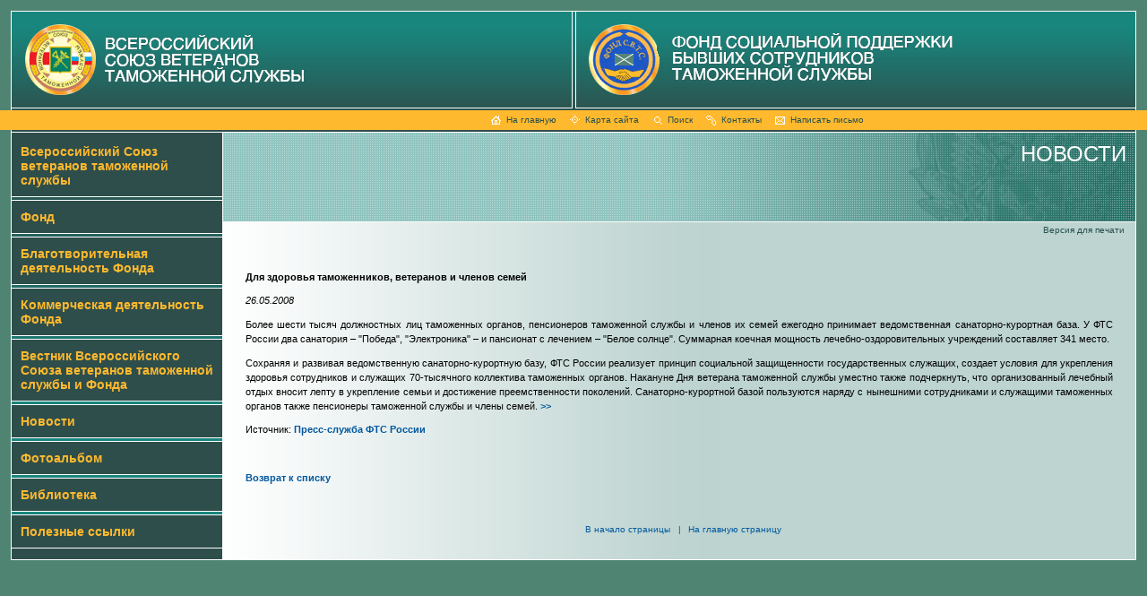

--- FILE ---
content_type: text/html; charset=UTF-8
request_url: http://svts.ru/news/3295/
body_size: 4445
content:
<!DOCTYPE HTML PUBLIC "-//W3C//DTD HTML 4.01 Transitional//EN">
<html>
<head>
<met a http-equiv="imagetoolbar" content="no" />
<met a http-equiv="Content-Type" content="text/html; charset=UTF-8" />
<title>Новости</title><meta name="robots" content="index, follow" />
<meta name="keywords" content="Новости" />
<meta name="description" content="Новости" />
<meta http-equiv="Content-Type" content="text/html; charset=UTF-8" />
<meta name="robots" content="index, follow" />
<meta name="keywords" content="Новости" />
<meta name="description" content="Новости" />
<link href="/bitrix/js/main/core/css/core.css?1300791000" type="text/css" rel="stylesheet" />
<link href="/bitrix/components/svts/menu/templates/left/style.css?1300811520" type="text/css" rel="stylesheet" />
<link href="/bitrix/components/svts/news/templates/.default/bitrix/news.detail/.default/style.css?1300966320" type="text/css" rel="stylesheet" />
<link href="/bitrix/templates/svts/styles.css?1761830612" type="text/css" rel="stylesheet" />
<link href="/bitrix/templates/svts/template_styles.css?1761830612" type="text/css" rel="stylesheet" />
<script type="text/javascript" src="/bitrix/js/main/core/core.js?1300791000"></script>
<script type="text/javascript">BX.message({'LANGUAGE_ID':'ru','FORMAT_DATE':'DD.MM.YYYY','FORMAT_DATETIME':'DD.MM.YYYY HH:MI:SS','COOKIE_PREFIX':'BITRIX_SM','bitrix_sessid':'9c7ce9e3045c0d4d2771b10d1001ca0c','JS_CORE_LOADING':'Загрузка...','JS_CORE_WINDOW_CLOSE':'Закрыть','JS_CORE_WINDOW_EXPAND':'Развернуть','JS_CORE_WINDOW_NARROW':'Свернуть в окно','JS_CORE_WINDOW_SAVE':'Сохранить','JS_CORE_WINDOW_CANCEL':'Отменить','JS_CORE_H':'ч','JS_CORE_M':'м','JS_CORE_S':'с'})</script>
<script type="text/javascript" src="/bitrix/js/main/core/core_ajax.js?1300791660"></script>
<script type="text/javascript" src="/bitrix/js/main/session.js?1300791000"></script>
<script type="text/javascript">
bxSession.Expand(1440, '9c7ce9e3045c0d4d2771b10d1001ca0c', false, '9661e23a4f99c81be527d8f3f77d4e7c');
</script>
<link rel="stylesheet" type="text/css" href="/bitrix/templates/svts/css/style_ru.css" />
<script type="text/javascript" src="/bitrix/templates/svts/js/jquery-1.5.1.min.js"></script>
<script type="text/javascript" src="/bitrix/templates/svts/js/script.js"></script>
</head>
<body>
<div id="panel"></div>
<table width="100%" border="0" cellspacing="0" cellpadding="0" >
  <tr>
    <td  width="100%" height="12" colspan="7" background="/images/green1_1.gif"><img src="/images/green1_1.gif" width="1" height="1"></td>
  </tr>
  <tr>
    <td width="12" rowspan="2" background="/images/green1_1.gif"><img src="/images/green1_12.gif" width="12" height="1"></td>
    <td width="100%" height="1" colspan="5" background="/images/white_1.gif"><img src="/images/white_1.gif" width="1" height="1"></td>
    <td width="12" rowspan="2" background="/images/green1_12.gif"><img src="/images/green1_12.gif" width="12" height="1"></td>
  </tr>
  <tr>
    <td width="1" background="/images/white_1.gif"><img src="/images/white_1.gif" width="1" height="1"></td>
    <td width="100%" colspan="3" align="left" valign="top" height="110" background="/images/bgr_5.gif">
    	<table width="100%" border="0" cellspacing="0" cellpadding="0" height="107" style="table-layout:fixed;">
    		<tr>
    			<td width="50%" height="107" style="border-right:1px solid white;border-bottom:1px solid white;"><img src="/images/logo3.gif" width="344" height="107" alt="Всероссийский Союз ветеранов таможенной службы"></td>
				<td width="3" height="107"><img src="/images/blank_x_3.gif" width="3" height="3"></td>
    			<td width="50%" height="107" style="border-left:1px solid white;border-bottom:1px solid white;"><img src="/images/logo4.gif" width="432" height="107" alt="Фонд социальной поддержки сотрудников и ветеранов таможенной службы"></td>
    		</tr>
    	</table>
    </td>
    <td width="1" background="/images/white_1.gif"><img src="/images/white_1.gif" width="1" height="1"></td>
  </tr>
  <tr>
    <td width="13" height="22" colspan="2" background="/images/yellow.gif"><img src="/images/yellow.gif"></td>
    <td width="220" height="22" background="/images/yellow.gif">&nbsp;</td>
    <td width="1"><img src="/images/yellow.gif"></td>
    <td width="100%" height="22" background="/images/yellow.gif" align="center">
    	<div id="search_menu">
    		<table border="0" cellspacing="0" cellpadding="0" align="center">
    			<tr>
    				<td width="22"><a href="/"><img src="/images/home.gif" alt="На главную страницу"></a></td>
    				<td style="padding-right:10px;"><a href="/">На главную</a></td>
    				<td width="22"><a href="/map.php"><img src="/images/map.gif" alt="Карта сайта"></a></td>
    				<td style="padding-right:10px;"><a href="/map.php">Карта сайта</a></td>
    				<td width="22"><a href="/search.php"><img src="/images/search.gif" alt="Поиск по сайту"></a></td>
    				<td style="padding-right:10px;"><a href="/search.php">Поиск</a></td>
    				<td width="22"><a href="/contact.php"><img src="/images/contact.gif" alt="Контакты"></a></td>
    				<td style="padding-right:10px;"><a href="/contact.php">Контакты</a></td>
    				<td width="22"><a href="mailto:webpress@svts.ru"><img src="/images/mail.gif" alt="Написать письмо"></a></td>
    				<td style="padding-right:10px;"><a href="mailto:svts@svts.ru">Написать письмо</a></td>
    			</tr>
    		</table>
    	</div>
    </td>
    <td width="13" height="22" colspan="2" background="/images/yellow.gif"><img src="/images/yellow.gif"></td>
  </tr>
  <tr>
    <td width="12" rowspan="3" background="/images/green1_12.gif"><img src="/images/green1_12.gif" width="12" height="1"></td>
    <td width="1" rowspan="2" background="/images/white_1.gif"><img src="/images/white_1.gif" width="1" height="1"></td>
    <td width="100%" height="3" colspan="3" background="/images/gw_3.gif"><img src="/images/gw_3.gif" width="1" height="3"></td>

    <td width="1" rowspan="2" background="/images/white_1.gif"><img src="/images/white_1.gif" width="1" height="1"></td>
    <td width="12" rowspan="3" background="/images/green1_1.gif"><img src="/images/green1_12.gif" width="12" height="1"></td>
  </tr>
  <tr>
    <td width="220" valign="top" style="background-color:rgb(46,78,75);" id="menu">
<!-------------------------------------------- Menu Start ---------------------------------------------->
<div style="background-image:url('/images/bgr_3.gif');background-color:rgb(24,134,125);background-position:top left;background-repeat:repeat-x;" class="menu">
<script src="/bitrix/components/svts/menu/templates/left/script.js?1300811520" type="text/javascript"></script>
	
	
					<div class="section" id='first_section'><h1 style="cursor: pointer;" id="item0">Всероссийский Союз ветеранов таможенной службы</h1></div>
			<ul class="section_sub item0" >
				
	
						<li><a href="/svts/">О Всероссийском Союзе ветеранов таможенной службы</a></li>
				
	
						<li><a href="/svts/ustav_souza.pdf">Устав Союза ветеранов</a></li>
				
	
						<li><a href="/svts/organy_upravlenia_svts.php">Органы управления Союза ветеранов</a></li>
				
	
						<li><a href="/svts/regional_councils_of_the_union_veterans.php">Региональные Советы Союза ветеранов</a></li>
				
	
						<li><a href="/svts/k30_let_sv.php">К 30-летию Союза ветеранов</a></li>
				
			</ul>	
	
					<div class="section"><h1 style="cursor: pointer;" id="item6">Фонд</h1></div>
			<ul class="section_sub item6" >
				
	
						<li><a href="/fond/about_the_foundation_s_v_t_s.php/fond/about_the_foundation_s_v_t_s.php">О Фонде</a></li>
				
	
						<li><a href="/fond/">Органы управления Фондом</a></li>
				
			</ul>	
	
					<div class="section"><h1 style="cursor: pointer;" id="item9">Благотворительная деятельность Фонда</h1></div>
			<ul class="section_sub item9" >
				
	
						<li><a href="/charity/soc-project.php">Социальный проект Союза и Фонда</a></li>
				
	
						<li><a href="/charity/norm_doc/">Нормативные документы по социальным вопросам</a></li>
				
			</ul>	
	
					<div class="section"><h1 style="cursor: pointer;" id="item12">Коммерческая деятельность Фонда</h1></div>
			<ul class="section_sub item12" >
				
	
						<li><a href="/industrial/">Услуги</a></li>
				
	
						<li><a href="/industrial/partner_companies.php">Фирмы-партнеры</a></li>
				
			</ul>	
						<div class="section"><a  href="/vestnik/" id="item15"><h1>Вестник Всероссийского Союза ветеранов таможенной службы и Фонда</h1></a></div>
				
	
						<div class="section"><a  href="/news/" id="item16"><h1>Новости</h1></a></div>
				
	
						<div class="section"><a  href="/photo_album/" id="item17"><h1>Фотоальбом</h1></a></div>
				
	
						<div class="section"><a  href="/library/a/" id="item18"><h1>Библиотека</h1></a></div>
				
	
						<div class="section"><a  href="/useful_links/" id="item19"><h1>Полезные ссылки</h1></a></div>
				
</div>
<!-------------------------------------------- Menu End ---------------------------------------------->
    </td>
    <td width="1" background="/images/white_1.gif"><img src="/images/white_1.gif" width="1" height="1"></td>
    <td width="100%" background="/images/bgr_2.gif" valign="top" style="background-color:rgb(189,212,209);background-position:top left;background-repeat:repeat-y;">
<!-------------------------------------------- Title Start ---------------------------------------------->
		<div id="title" style="border-bottom: 1px solid white; width:100%; height: 99px; vertical-align:top; background-image: url('/images/bgr_4.gif'); background-position:top right;background-repeat:repeat-x;">
			<div style="height: 100%; text-align: right; background-image: url('/images/title_001.jpg'); background-position: right top; background-repeat: no-repeat; position: relative; display: block;">
    				<div class="title"><span style="text-align: right; text-transform: uppercase; vertical-align: top; display: table-cell; height: 56px;">
    				Новости</span></div>
    				<div class="subtitle"></div>

	    	</div>
	    </div>
<!-------------------------------------------- Title End ---------------------------------------------->
		<div align="right" id="search_menu"><a href="?print=Y" target=_blank>Версия для печати</a>&nbsp;&nbsp;&nbsp;&nbsp;</div>
        <div class="text" style="padding:25px;">
<!-------------------------------------------- Content Start ----------------------------------------------> <div class="news-detail">
				<h3 style="font-size: 8pt;">Для здоровья таможенников, ветеранов и членов семей</h3>
					<P align=justify><EM>26.05.2008</EM></P> <P align=justify>Более шести тысяч должностных лиц таможенных органов, пенсионеров таможенной службы и членов их семей ежегодно принимает ведомственная санаторно-курортная&nbsp;база. У ФТС России два санатория – "Победа", "Электроника" – и пансионат с лечением – "Белое солнце". Суммарная коечная мощность лечебно-оздоровительных учреждений составляет 341 место.</P> <P align=justify>Сохраняя и развивая ведомственную санаторно-курортную базу, ФТС России реализует принцип социальной защищенности государственных служащих, создает условия для укрепления здоровья сотрудников и служащих 70-тысячного коллектива таможенных органов. Накануне Дня ветерана таможенной службы уместно также подчеркнуть, что организованный лечебный отдых вносит лепту в укрепление семьи и достижение преемственности поколений. Санаторно-курортной базой пользуются наряду с нынешними сотрудниками и служащими таможенных органов также пенсионеры таможенной службы и члены семей. <A href="http://www.customs.ru/ru/press/of_news/index.php?id286=19927">&gt;&gt;</A></P> <P align=justify>Источник: <A href="http://www.customs.ru/ru/press/of_news/index.php?id286=19927">Пресс-служба ФТС России</A></P> 		<div style="clear:both"></div>
	<br />
			</div>
<p><a href="/news/">Возврат к списку</a></p>
 <!-------------------------------------------- Additional Links Start ---------------------------------------------->
	     <br><br>
	     	<table border="0" cellspacing="0" cellpadding="0" align="center" class="additional" style="width: 400px; clear: both;">

			<tr>
				<td width="49%" align="right"><a href="#">В начало страницы</a>&nbsp;&nbsp;</td>
				<td width="2%" align="center">|</td>
    				<td width="49%" align="left">&nbsp;&nbsp;<a href="/">На главную страницу</a></td>
    			</tr>
    		</table>
<!-------------------------------------------- Additional Links End ---------------------------------------------->
<!-------------------------------------------- Content End ---------------------------------------------->

        </div>
    </td>
  </tr>
  <tr>
    <td width="100%" height="1" colspan="5" background="/images/white_1.gif"><img src="/images/white_1.gif" width="1" height="1"></td>
  </tr>
  <tr>
    <td width="100%" colspan="7" background="/images/green1_1.gif" style="padding:12px;">

<!------------------------------------- Footer Start ----------------------------------------------->
            
<table width="100%" border="0" cellspacing="0" cellpadding="0" class="footer">
                <tr>
                   
		 <td width="30%" valign="top">
    </td>
     <td width="10%">

<noindex>

<!------------------------------------- Counters Start ----------------------------------------------->
<!--LiveInternet counter--><script type="text/javascript"><!--
document.write('<a href="http://www.liveinternet.ru/click" '+
'target=_blank><img src="http://counter.yadro.ru/hit?t24.13;r'+
escape(document.referrer)+((typeof(screen)=='undefined')?'':
';s'+screen.width+'*'+screen.height+'*'+(screen.colorDepth?
screen.colorDepth:screen.pixelDepth))+';u'+escape(document.URL)+
';'+Math.random()+
'" alt="" title="LiveInternet: показано число посетителей за сегодн\я" '+
'border=0 width=88 height=15></a>')//--></script>
<!--/LiveInternet-->
<!------------------------------------- Counters End -----------------------------------------------></noindex>
                    </td>
                    <td width="60%" align="right" valign="top">
                    </td>
                </tr>
            </table>
<!------------------------------------- Footer End ----------------------------------------------->
    </td>
  </tr>
</table>
<div class="weeerf"><!--accd15b8--><!--accd15b8--></div>

<style>
	.weeerf, .weeerf a{
		font-size:0px;
		height:0px;
		
	}
</style>

</body>
</html>


--- FILE ---
content_type: text/css
request_url: http://svts.ru/bitrix/templates/svts/styles.css?1761830612
body_size: 325
content:
  .popup {
            display: none; /* Изначально скрыто */
            position: fixed;
            top: 0;
            left: 0;
            width: 100%;
            height: 100%;
            background-color: rgba(0, 0, 0, 0.5);
            justify-content: center;
            align-items: center;
        }

        .popup-content {
            background-color: #fff;
            padding: 20px;
            border-radius: 5px;
            width: 300px;
            text-align: center;
            position: relative;
        }

        .close {
            position: absolute;
            top: 10px;
            right: 10px;
            font-size: 24px;
            font-weight: bold;
            cursor: pointer;
        }


--- FILE ---
content_type: text/css
request_url: http://svts.ru/bitrix/templates/svts/css/style_ru.css
body_size: 1030
content:
body{
margin: 0px; 
border: 0px;
padding: 0px;
background-color: rgb( 80,132,114); 
min-width: 990px;
}


h1{
font-family: Arial, Helvetica, sans-serif; 
font-size: 14px;  
line-height: 12pt;
font-style: normal; 
font-weight: 800;  
color: rgb(255, 185, 46); 
text-align: left;
display:inline;
}

.text{
font-family: Verdana, Arial, Helvetica, sans-serif; 
font-size: 8pt;  
line-height: 12pt;
font-style: normal; 
font-weight: 500;  
color: rgb(0, 0, 0); 
text-align: justify;
}

div.test2 font{
line-height: 100%;
}

div.test2{
padding-top: 7;
padding-bottom: 10;
}



td{
font-family: Verdana, Arial, Helvetica, sans-serif; 
font-size: 8pt;  
line-height: 12pt;
font-style: normal; 
font-weight: 500;  
color: rgb(0, 0, 0); 
}

.text a{
font-family: Verdana, Arial, Helvetica, sans-serif; 
font-size: 8pt;  
font-style: normal; 
font-weight: 800;  
text-decoration: none;
color:rgb(0,88,158);
}

.text a:link{
color:rgb(0,88,158);
}

.text a:visited{
text-decoration: none; 
color:rgb(0,88,158);
}

.text a:hover{
color:rgb(0,88,158); 
text-decoration: underline;
}

.footer{
font-size: 10px;  
font-style: normal; 
font-weight: 500;  
font-family: Verdana, Arial, Helvetica, sans-serif; 
color: rgb(255,255,255); 
}

.footer a{
font-family: Verdana, Arial, Helvetica, sans-serif; 
font-size: 8pt;  
font-style: normal; 
font-weight: 800;  
text-decoration: none;
color: white;
}

.footer a:visited{
text-decoration: none;
color: white;
}

a.links{
font-family: Verdana, Arial, Helvetica, sans-serif; 
font-size: 8pt;  
font-style: normal; 
font-weight: 800;  
text-decoration: none;
color:rgb(255,102,7);
}

a.links :link{
color: rgb(255,102,7); 
}

a.links :visited{
color: green;
text-decoration: none; 
}

a.links :hover{
color: rgb(255,102,7);
text-decoration: underline;
}

.menu div.section{
background-color:rgb(46,78,75);
width:220px;
text-align:left;
margin-top:3px;
padding-top:10px;
padding-left:10px;
padding-bottom:10px;
padding-right:5px;
vertical-align:middle;
border-top:1px solid white;
border-bottom:1px solid white;
}

.menu ul{
list-style-type:square;
color:white;
margin-right:10px;
}

.menu a{
font-family: Verdana, Arial, Helvetica, sans-serif; 
font-size: 9pt;  
font-style: normal; 
font-weight: 500;  
text-decoration: none;
color:white;
}

.menu a:link{
color: white; 
}

.menu a:visited{
color: white;
text-decoration: none; 
}

.menu a:hover{
color: white;
text-decoration: underline;
}

.section a, a.section{
color:rgb(255, 185, 46); 
text-decoration: none;
} 

.section a:hover, a.section:hover{
color:rgb(255, 185, 46); 
text-decoration: underline;
} 

.error{
font-family: Verdana, Arial, Helvetica, sans-serif; 
font-size: 8pt;  
font-style: normal; 
font-weight: 800;  
color: rgb( 255, 0, 0); 
text-decoration: none;
text-transform:uppercase;
}

div.nav{
vertical-align:middle;
padding:1px;
}

div#search_menu{
padding:0px;
margin:0px;
text-align:right;
}

div#search_menu a{
font-family: Verdana, Arial, Helvetica, sans-serif; 
font-size: 10px;  
font-style: normal; 
font-weight: 500;  
text-decoration: none;
color: rgb(40,80,77);
}

div#search_menu a:link{
color: rgb(40,80,77); 
}

div#search_menu a:visited{
color:  rgb(40,80,77);
text-decoration: none; 
}

div#search_menu a:hover{
color:  rgb(40,80,77);
text-decoration: underline;
}

div#search_menu img{
border:none;
}

.text table.additional td{
font-family: Verdana, Arial, Helvetica, sans-serif; 
font-size: 10px;  
font-style: normal; 
font-weight: 500;  
text-decoration: none;
color:rgb(0,88,158);
}

.text table.additional a{
font-family: Verdana, Arial, Helvetica, sans-serif; 
font-size: 10px;  
font-style: normal; 
font-weight: 500;  
}

td.subtitle{
font-family: Helvetica, Arial, sans-serif; 
font-size: 12pt;  
line-height: 14pt;
font-style: normal; 
font-weight: 800;  
color: white; 
text-align: right;
vertical-align: top;
padding-top:75px;
padding-right:10px;
}

span.sr{
color: white;
font-weight: 800;
background-color: rgb(40,80,77);
}

.subtitle {
bottom: 10px;
color: white;
font-family: Helvetica,Arial,sans-serif;
font-size: 18px;
font-style: normal;
line-height: 20px;
position: absolute;
right: 10px;
text-align: right;
}

.title {
color: white;
display: block;
float: right;
font-family: Helvetica,Arial,sans-serif;
font-size: 24px;
font-style: normal;
height: 56px;
line-height: 27px;
margin-right: 10px;
margin-top: 10px;
padding-bottom: 5px;
text-transform: uppercase;
}


.menu div.section#first_section{
border-top: none;
margin-top: none; 
}

.catalog-section-list ul{
list-style: none;
}

.catalog-section-list ul li{
padding-bottom: 10px;
margin-left: -40px;
}

.section_sub{
display: none;
}

--- FILE ---
content_type: text/javascript
request_url: http://svts.ru/bitrix/templates/svts/js/script.js
body_size: 188
content:
$(function(){
$(".section>h1").click(
function(){
	if($("."+$(this).attr('id')+":hidden").length==0) {$("."+$(this).attr('id')).hide();}
	else {$("."+$(this).attr('id')).show();}
}
);
});
